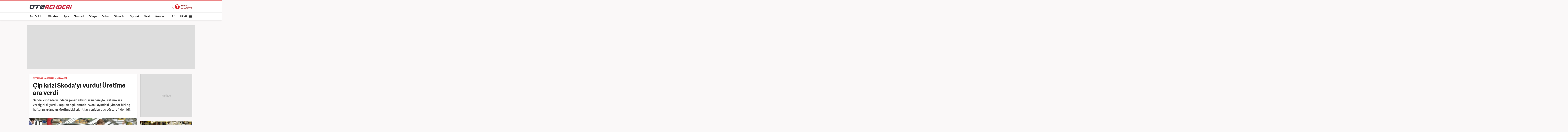

--- FILE ---
content_type: text/html; charset=UTF-8
request_url: https://www.haber7.com/otomobil/haber/3298269-cip-krizi-skodayi-vurdu-uretime-ara-verdi
body_size: 16197
content:
<!-- Additional Ad Inventory for current page -->

<!DOCTYPE html>
<!--[if lte IE 9]><html lang="tr" class="ie9"><![endif]-->
<!--[if !IE]><!--><html lang="tr"><!--<![endif]-->
<head>

	<title>Çip krizi Skoda'yı vurdu! Üretime ara verdi - Otomobil Haberleri OTOMOBİL</title>

	<!-- META TAGS -->
	<meta charset="utf-8">
	<meta name="robots" content="max-image-preview:large">
	<meta name="description" content="Otomobil - Skoda, &ccedil;ip tedarikinde yaşanan sıkıntılar nedeniyle &uuml;retime ara verdiğini duyurdu. Yapılan a&ccedil;ıklamada, &quot;Ocak ayındaki iyimser birka&ccedil; haftanın ardından, &uuml;retimdeki sıkıntılar yeniden baş g&ouml;sterdi&quot; denildi.
">
			<meta name="keywords" content="OTOMOBİL Haberleri, OTOMOBİL">
		<meta http-equiv="X-UA-Compatible" content="IE=edge, chrome=1">
	<meta name="viewport" content="width=device-width">

	<meta http-equiv="Pragma" content="no-cache">
	<meta http-equiv="Cache-Control" content="no-cache">
	<meta name="viewport" content="width=device-width">
	<meta http-equiv="X-UA-Compatible" content="IE=edge,chrome=1">
	<meta name="generator" content="Haber7">
	<meta name='copyright' content='Haber7'>
	<meta http-equiv="Reply-to" content="bilgi@haber7.com">
	<meta name="author" content="Haber7">
		<meta property="fb:app_id" content="121750831288720">
	<meta property="twitter:account_id" content="120840897">

	<link rel="author" href="/humans.txt">

	<meta name="msapplication-config" content="none"/>

	<!-- LINK -->
	<link rel="stylesheet" href="https://static.haber7.net/assets/v3/common/css/main.min.css?v18.8">
			<link rel="canonical" href="https://www.haber7.com/otomobil/haber/3298269-cip-krizi-skodayi-vurdu-uretime-ara-verdi">

<!-- CHROME THEME COLOR -->
	<meta name="theme-color" content="#FF0000">

	<!-- ICONS -->
	<link rel="shortcut icon" href="https://static.haber7.net/assets/v3/common/images/favicons/favicon.png">
	<link rel="apple-touch-icon" href="https://static.haber7.net/assets/v3/common/images/favicons/apple-touch-icon.png">
	<link rel="apple-touch-icon" sizes="72x72" href="https://static.haber7.net/assets/v3/common/images/favicons/apple-touch-icon-72x72.png">
	<link rel="apple-touch-icon" sizes="114x114" href="https://static.haber7.net/assets/v3/common/images/favicons/apple-touch-icon-114x114.png">
	<link rel="bookmark icon" href="https://static.haber7.net/assets/v3/common/images/favicons/favicon.png" type="image/x-icon"/>
	<meta name="msapplication-TileColor" content="#FF0000">

    <link rel="amphtml" href="https://m.haber7.com/amphtml/otomobil/haber/3298269-cip-krizi-skodayi-vurdu-uretime-ara-verdi">
    <link rel="alternate" media="only screen and (max-width: 640px)" href="https://m.haber7.com/otomobil/haber/3298269-cip-krizi-skodayi-vurdu-uretime-ara-verdi">

    <meta name="title" content="Çip krizi Skoda'yı vurdu! Üretime ara verdi">
    <meta name="datePublished" content="2023-02-01T11:00:00+03:00">
    <meta name="dateModified" content="2023-02-01T11:00:00+03:00">
    <meta name="url" content="https://www.haber7.com/otomobil/haber/3298269-cip-krizi-skodayi-vurdu-uretime-ara-verdi">
    <meta name="articleSection" content="news">
    <meta name="articleAuthor" content="Emrullah Koçin">

    <script type="application/ld+json">
        {
            "@context": "https://schema.org",
            "@type": "NewsArticle",
            "inLanguage": "tr-TR",
            "articleSection": "OTOMOBİL",
            "mainEntityOfPage": {
                "@type": "WebPage",
                "@id": "https://www.haber7.com/otomobil/haber/3298269-cip-krizi-skodayi-vurdu-uretime-ara-verdi"
            },
            "headline": "&Ccedil;ip krizi Skoda&#039;yı vurdu! &Uuml;retime ara verdi",
            "alternativeHeadline": "&Ccedil;ip krizi Skoda&#039;yı vurdu! &Uuml;retime ara verdi",
            "keywords": "OTOMOBİL Haberleri, OTOMOBİL",
            "image": {
                "@type": "ImageObject",
                "url": "https://i20.haber7.net/resize/1280x720//haber/haber7/photos/2023/05/cip_krizi_skodayi_vurdu_1675146757_1808.jpg",
                "width": "1280",
                "height": "720"
            },
            "dateCreated": "2023-02-01T11:00:00+03:00",
            "datePublished": "2023-02-01T11:00:00+03:00",
            "dateModified": "2023-02-01T11:00:00+03:00",
            "description": "Skoda, çip tedarikinde yaşanan sıkıntılar nedeniyle üretime ara verdiğini duyurdu. Yapılan açıklamada, &quot;Ocak ayındaki iyimser birkaç haftanın ardından, üretimdeki sıkıntılar yeniden baş gösterdi&quot; denildi.",
            "articleBody": "Çek otomobil üreticisi Skoda, üretime geçici olarak ara verdiğini duyurdu.Volkswagen Grubu markalarından biri olan Skoda cephesinden yapılan açıklamada, üretime ara verme kararının arkasında çip tedarikinde yaşanan sorunların olduğu bildirildi.Açıklamada, Octavia, Enyaq, Fabia, Scala ve Kamiq modellerinin üretimindeki bazı vardiyaların iptal edildiği kaydedildi.Yapılan açıklamada, &quot;Ocak ayındaki iyimser birkaç haftanın ardından, üretimdeki sıkıntılar yeniden baş gösterdi&quot; denildi.Global otomotiv üretiminde 2 yılda 18 milyon adetlik kayıp yaratan çip krizinin sadece Avrupa otomotiv sektörüne maliyetinin 100 milyar euro olduğu tahmin ediliyor.",
            "author": {
                "@type": "Person",
                "name": "Emrullah Koçin",
                "image": {
					"@type": "ImageObject",
					"url": "https://i12.haber7.net/editor/avatars/v2FsI_1727695265_8423.jpg",
					"width": 200,
                    "height": 200
				}
            },
            "publisher": {
                "@type": "Organization",
                "name": "Haber7.com",
                "logo": {
                    "@type": "ImageObject",
                    "url": "https://i.haber7.net/assets/v3/common/images/subsite-logo/haber7-otorehberi-logo.png",
                    "width": 329,
                    "height": 39
                }
            }
        }
    </script>

    
            <link rel="preload" as="image" href="https://i12.haber7.net//haber/haber7/photos/2023/05/cip_krizi_skodayi_vurdu_1675146757_1808.jpg">
        <script type="application/ld+json">
			{
			  "@context": "https://schema.org/",
			  "@type": "VideoObject",
			  "caption": "2021 Skoda Octavia'nın fiyat listesi açıklandı",
			  "transcript": "Skoda Octavia fiyat listesi arayan okuyucularımız için, nisan ayına özel güncel fiyatları sizler için listeledik. İşte 2021 Skoda Octavia&#039;nın güncel fiyatları...asım 2019&#039;da karşımıza çıkan ve tüm dünyaya tanıtılan yeni Skoda Octavia, geçtiğimiz yılın sonunda Türkiye&#039;de satışa sunulmuştu.Yeni Skoda Octavia son güncel fiyatlarını baz alarak yeni bir tablo çıkardık. Peki Skoda Octavia fiyatları ne kadar oldu?Hali hazırda en ucuz Skoda Octavia&#039;nın fiyatı 319.600 TL&#039;den başlıyor. En dolu model için de yaklaşık olarak 366.900 TL&#039;yi gözden çıkarmanız gerekiyor.İşte Skoda Octavia&#039;nın fiyat listesi1,0 TSI e-Tec 110 PS DSG Elite - 319.600 TL1,5 TSI ACT e-Tec 150 PS DSG Elite - 343.500 TL1,0 TSI e-Tec 110 PS DSG Premium - 343.000 TL1,5 TSI ACT e-Tec 150 PS DSG Premium - 366.900 TLSkoda sıfır kilometre araçlara ait nisan ayı tavsiye edilen anahtar teslim fiyat listesi işe şöyle;Skoda Fabia 194.900 TL’den, Skoda Scala 219.600 TL’den, Skoda Octavia 319.600 TL’den, Skoda Superb 344.700 TL’den, Skoda Kamiq 231.200 TL’den, Skoda Karoq 364.800 TL’den ve Skoda Kodiaq 414.600 TL’den başlayan fiyatlarla satışa sunuluyor. ",
			  "description" : "Skoda Octavia fiyat listesi arayan okuyucularımız için, nisan ayına özel güncel fiyatları sizler için listeledik. İşte 2021 Skoda Octavia&#039;nın güncel fiyatları...asım 2019&#039;da karşımıza çıkan ve tüm dünyaya tanıtılan yeni Skoda Octavia, geçtiğimiz yılın sonunda Türkiye&#039;de satışa sunulmuştu.Yeni Skoda Octavia son güncel fiyatlarını baz alarak yeni bir tablo çıkardık. Peki Skoda Octavia fiyatları ne kadar oldu?Hali hazırda en ucuz Skoda Octavia&#039;nın fiyatı 319.600 TL&#039;den başlıyor. En dolu model için de yaklaşık olarak 366.900 TL&#039;yi gözden çıkarmanız gerekiyor.İşte Skoda Octavia&#039;nın fiyat listesi1,0 TSI e-Tec 110 PS DSG Elite - 319.600 TL1,5 TSI ACT e-Tec 150 PS DSG Elite - 343.500 TL1,0 TSI e-Tec 110 PS DSG Premium - 343.000 TL1,5 TSI ACT e-Tec 150 PS DSG Premium - 366.900 TLSkoda sıfır kilometre araçlara ait nisan ayı tavsiye edilen anahtar teslim fiyat listesi işe şöyle;Skoda Fabia 194.900 TL’den, Skoda Scala 219.600 TL’den, Skoda Octavia 319.600 TL’den, Skoda Superb 344.700 TL’den, Skoda Kamiq 231.200 TL’den, Skoda Karoq 364.800 TL’den ve Skoda Kodiaq 414.600 TL’den başlayan fiyatlarla satışa sunuluyor. ",
			  "name": "2021 Skoda Octavia'nın fiyat listesi açıklandı",
			  "thumbnailURL" : "https://i12.haber7.net//fotogaleri/haber7/video/player/2021_skoda_octavianin_fiyat_listesi_aciklandi_1617719318_0553.jpg",
			  "uploadDate" : "2021-04-06T17:28:00+03:00",
			  "dateCreated": "2021-04-06T17:28:00+03:00",
			  "datePublished": "2021-04-06T17:28:00+03:00",
			  "contentUrl":"https://v.haber7.net/videos/mp4/2021/14/1617719183819_1617719183819shlc5uexurhwfly623cgc.mp4",
			  "url": "https://video.haber7.com/video-galeri/184059-2021-skoda-octavianin-fiyat-listesi-aciklandi",
   			  "embedUrl":"https://video.haber7.com/embed/184059",
			  "author": {
				 "@type": "Person",
                "name": "Haber7.com"
			  },
			   "publisher": {
                "@type": "Organization",
                "name": "Haber7.com",
                "logo": {
                    "@type": "ImageObject",
                    "url": "https://i2.haber7.net/assets/v2/mobil//images/logos/haber7-mobil-logo.png",
                    "width": 268,
                    "height": 58
                	}
            	}
			}
		</script>
    
    <script type="application/ld+json">
    {
     "@context": "https://schema.org",
     "@type": "BreadcrumbList",
     "itemListElement":
     [
     {
       "@type": "ListItem",
       "position": 1,
       "item":
       {
        "@id": "https://www.haber7.com/otomobil-haberleri",
        "name": "OTOMOBİL"
        }
      },
      {
       "@type": "ListItem",
       "position": 2,
       "item":
       {
        "@id": "https://www.haber7.com/otomobil",
        "name": "OTOMOBİL"
        }
      },
       {
       "@type": "ListItem",
       "position": 3,
       "item":
       {
        "@id": "https://www.haber7.com/otomobil/haber/3298269-cip-krizi-skodayi-vurdu-uretime-ara-verdi",
        "name": "&Ccedil;ip krizi Skoda&#039;yı vurdu! &Uuml;retime ara verdi"
        }
      }
     ]
    }
    </script>

    <!-- Varioqub experiments -->
    <script type="text/javascript">
        (function(e, x, pe, r, i, me, nt){
            e[i]=e[i]||function(){(e[i].a=e[i].a||[]).push(arguments)},
                me=x.createElement(pe),me.async=1,me.src=r,nt=x.getElementsByTagName(pe)[0],me.addEventListener('error',function(){function cb(t){t=t[t.length-1],'function'==typeof t&&t({flags:{}})};Array.isArray(e[i].a)&&e[i].a.forEach(cb);e[i]=function(){cb(arguments)}}),nt.parentNode.insertBefore(me,nt)})
        (window, document, 'script', 'https://abt.s3.yandex.net/expjs/latest/exp.js', 'ymab');
        ymab('metrika.14645857', 'init'/*, {clientFeatures}, {callback}*/);
    </script>


    <!-- Open Graph -->
    <meta property="og:title" content="&Ccedil;ip krizi Skoda&#039;yı vurdu! &Uuml;retime ara verdi">
    <meta property="og:description" content="Otomobil - Skoda, &ccedil;ip tedarikinde yaşanan sıkıntılar nedeniyle &uuml;retime ara verdiğini duyurdu. Yapılan a&ccedil;ıklamada, &quot;Ocak ayındaki iyimser birka&ccedil; haftanın ardından, &uuml;retimdeki sıkıntılar yeniden baş g&ouml;sterdi&quot; denildi.
">
    <meta property="og:site_name" content="Haber7">
    <meta property="og:url" content="https://www.haber7.com/otomobil/haber/3298269-cip-krizi-skodayi-vurdu-uretime-ara-verdi">
    <meta property="og:type" content="website">
    <meta property="og:image" content="https://i20.haber7.net/resize/1280x720//haber/haber7/photos/2023/05/cip_krizi_skodayi_vurdu_1675146757_1808.jpg">
    <meta property="og:image:width" content="1280" />
    <meta property="og:image:height" content="720" />
    <!-- /Open Graph End -->

    <!-- Twitter Card -->
    <meta name="twitter:card" content="summary">
    <meta name="twitter:url" content="https://www.haber7.com/otomobil/haber/3298269-cip-krizi-skodayi-vurdu-uretime-ara-verdi">
    <meta name="twitter:title" content="&Ccedil;ip krizi Skoda&#039;yı vurdu! &Uuml;retime ara verdi">
    <meta name="twitter:description" content="Otomobil - Skoda, &ccedil;ip tedarikinde yaşanan sıkıntılar nedeniyle &uuml;retime ara verdiğini duyurdu. Yapılan a&ccedil;ıklamada, &quot;Ocak ayındaki iyimser birka&ccedil; haftanın ardından, &uuml;retimdeki sıkıntılar yeniden baş g&ouml;sterdi&quot; denildi.
">
    <meta name="twitter:image" content="https://i20.haber7.net/resize/1280x720//haber/haber7/photos/2023/05/cip_krizi_skodayi_vurdu_1675146757_1808.jpg">
    <meta name="twitter:creator" content="@haber7">
    <meta name="twitter:site" content="@haber7">
    <!-- /Twitter Card End -->


	<!-- PRECONNECT -->
	<link rel="preconnect" href="//s.haber7.net">
	<link rel="preconnect" href="//i.haber7.net">
	<link rel="preconnect" href="//i2.haber7.net">
	<link rel="preconnect" href="//i11.haber7.net">
	<link rel="preconnect" href="//i12.haber7.net">
	<link rel="preconnect" href="//i13.haber7.net">
	<link rel="preconnect" href="//i20.haber7.net">
	<link rel="preconnect" href="//fonts.gstatic.com">
	<link rel="preconnect" href="//fonts.googleapis.com">
	<link rel="preconnect" href="//cm.g.doubleclick.net" />
	<link rel="preconnect" href="//securepubads.g.doubleclick.net"/>
	<link rel="preconnect" href="//pubads.g.doubleclick.net"/>
	<link rel="preconnect" href="//www.googletagservices.com" />

	<!-- Mobile Control -->
	<script src="https://static.haber7.net/assets/v3/common/js/mobile-control.min.js"></script>

	
		<script src='https://www.googletagservices.com/tag/js/gpt.js' async='async'></script>
		<script>
			var googletag = googletag || {};
			googletag.cmd = googletag.cmd || [];
		</script>

		<script type="text/javascript">
            <!--
            var pageSkinLeft, pageSkinRight;
            var stickyPosition = '-485px';

            googletag.cmd.push(function() {

                var leftPageSkinMapping = googletag.sizeMapping().addSize([1560, 250], [[300, 600], [160, 600], [120, 600]]).addSize([1340, 250], [[160, 600], [120, 600]]).addSize([1260, 250], [120, 600]).addSize([0, 0], []).build();

                    googletag.defineSlot('/324749355,86335799/Haber7_Desktop/Otomobil_Masthead_1', [970, 250], 'dfp-masthead').addService(googletag.pubads());
    pageSkinLeft = googletag.defineSlot('/324749355,86335799/Haber7_Desktop/Otomobil_160x600_Sol', [[300, 600], [160, 600], [120, 600]], 'dfp-pageskin-sol').defineSizeMapping(leftPageSkinMapping).addService(googletag.pubads());
    pageSkinRight = googletag.defineSlot('/324749355,86335799/Haber7_Desktop/Otomobil_160x600_Sag', [[300, 600], [160, 600], [120, 600]], 'dfp-pageskin-sag').defineSizeMapping(leftPageSkinMapping).addService(googletag.pubads());
    googletag.defineSlot('/324749355,86335799/Haber7_Desktop/Otomobil_300x250_1', [300, 250], 'dfp-sidebar-kare').addService(googletag.pubads());
    googletag.defineSlot('/324749355,86335799/Haber7_Desktop/Otomobil_300x250_2', [[300, 600], [300, 250]], 'dfp-sidebar-kare-alt').addService(googletag.pubads());
    googletag.defineSlot('/324749355,86335799/Haber7_Desktop/Otomobil_Masthead_2', [[970, 250], [970, 90]], 'dfp-bottom-masthead').addService(googletag.pubads());

    var refreshTime = setInterval(function(){
        if(document.visibilityState == "visible"){
            makroopbjs.que.push(function() {
                makroopbjs.requestBids({
                    timeout: PREBID_TIMEOUT,
                    adUnitCodes: [pageSkinLeft.getAdUnitPath(), pageSkinRight.getAdUnitPath()],
                    bidsBackHandler: function() {
                        makroopbjs.setTargetingForGPTAsync([pageSkinLeft.getAdUnitPath(), pageSkinRight.getAdUnitPath()]);
                        googletag.pubads().refresh([pageSkinLeft, pageSkinRight]);
                    }
                });
            });
        }
    },60e3);

    googletag.pubads().enableLazyLoad({
        fetchMarginPercent: 5,
        renderMarginPercent: 5,
        mobileScaling: 1.0
    });

								googletag.pubads().setTargeting('Haber7_Kategori_ID', ['otomobil']).setTargeting('contentid', ['3298269']);
				
								                googletag.pubads().setTargeting('Sayfa', 'Detay');
								                googletag.pubads().collapseEmptyDivs(true);

                try {
                    if (getCookie("bk_r")) {
                        var values = getCookie("bk_r");
                        googletag.pubads().setTargeting("bluekai", [values]);
                    }
                } catch(e) {}

				googletag.pubads().disableInitialLoad();

				googletag.enableServices();
            });
            // -->
		</script>

	
	<script async="async" src="https://makroo.haber7.net/creative/makroo-hb.js"></script>

	<!-- Google Analytics -->
	<script async src="https://www.googletagmanager.com/gtag/js?id=UA-186571064-1"></script>
	<script>
        window.dataLayer = window.dataLayer || [];
        function gtag(){dataLayer.push(arguments);}
        gtag('js', new Date());

        var mainAnalyticsUA = 'UA-186571064-1';

        gtag('config', mainAnalyticsUA);

        gtag('event', 'page_view', { 'send_to': 'UA-46117935-7' }); // Otomobil

        
	</script>
	<!-- Google Analytics -->

	<script type="text/javascript">
        var apiUrl = "https://api.haber7.com/",masthead_slot;
        var siteUrl = "https://www.haber7.com";
        window.suggestmeyes_loaded = true;
	</script>

	
		
			<script type="text/javascript">
                window.bk_async = function() {
                    bk_addPageCtx('page_category', "Haber7/Otomobil/OTOMOBİL");
                    bk_addPageCtx('page_cat_1', "Haber7");
                    bk_addPageCtx('page_cat_2', "Otomobil");
                    bk_addPageCtx('page_cat_3', "OTOMOBİL");

                    var days = ['Pazar', 'Pazartesi', 'Salı', 'Çarşamba', 'Perşembe', 'Cuma', 'Cumartesi'];
                    var monthNames = ["Ocak", "Şubat", "Mart", "Nisan", "Mayıs", "Haziran", "Temmuz", "Ağustos", "Eylül", "Ekim", "Kasım", "Aralık"];

                    var bluekaiNewsTags = [];
					                    bluekaiNewsTags.push('skoda');
					                    bluekaiNewsTags.push('otomobil haberleri');
					
                    bk_addPageCtx('saat', new Date().getHours());
                    bk_addPageCtx('gun', days[new Date().getDay()]);
                    bk_addPageCtx('ay', monthNames[new Date().getMonth()]);
                    bk_addPageCtx('keyword', bluekaiNewsTags);

                    BKTAG.doTag(64465, 4); };
                (function() {
                    var scripts = document.getElementsByTagName('script')[0];
                    var s = document.createElement('script');
                    s.async = true;
                    s.src = "//tags.bkrtx.com/js/bk-coretag.js";
                    scripts.parentNode.insertBefore(s, scripts);
                }());
			</script>
			<!-- End BlueKai Tag -->


		
	
	
<!-- Facebook Pixel Code -->
	<script>
        !function(f,b,e,v,n,t,s)
        {if(f.fbq)return;n=f.fbq=function(){n.callMethod?
            n.callMethod.apply(n,arguments):n.queue.push(arguments)};
            if(!f._fbq)f._fbq=n;n.push=n;n.loaded=!0;n.version='2.0';
            n.queue=[];t=b.createElement(e);t.async=!0;
            t.src=v;s=b.getElementsByTagName(e)[0];
            s.parentNode.insertBefore(t,s)}(window,document,'script',
            'https://connect.facebook.net/en_US/fbevents.js');
        fbq('init', '785434278510362');
        fbq('track', 'PageView');
	</script>
	<noscript>
		<img height="1" width="1"
			 src="https://www.facebook.com/tr?id=785434278510362&ev=PageView&noscript=1"/>
	</noscript>
	<!-- End Facebook Pixel Code -->

</head>
<body class="otorehberi">

<!-- Header -->
<header class="site-header">

	<!-- Header - Top -->
	<div class="site-header-top">
		<div class="container">

			<!-- Logo -->
							<div class="site-logo">
					<a href="https://www.haber7.com/otomobil-haberleri" title="Otomobil Haberleri">
						<img src="https://static.haber7.net/assets/v3/common/images/subsite-logo/haber7-otorehberi-logo.svg" data-svg-fallback="https://static.haber7.net/assets/v3/common//assets/home/images/subsite-logo/haber7-otorehberi-logo.png" alt="Otomobil Haberleri">
					</a>
				</div>
			
			<!-- Header Widgets -->
			<div class="header-widgets">

				<!-- Haber7 Back Button -->
				<a href="https://www.haber7.com" title="Haber7" class="haber7-back-button">
					Haber7 Ana Sayfa
				</a>
			</div>

		</div>
	</div>

	<!-- Header - Bottom -->
	<div class="site-header-bottom">
		<div class="container">

			<!-- Main Menu -->
			<ul class="main-menu">
				<li class="main-menu-item">
					<a href="https://www.haber7.com/sondakika" title="Son Dakika Haberleri" target="_blank">Son Dakika</a>
				</li>
				<li class="main-menu-item">
					<a href="https://www.haber7.com/guncel" title="Gündem Haberleri" target="_blank">Gündem</a>
				</li>
				<li class="main-menu-item">
					<a href="https://spor.haber7.com/" title="Spor Haberleri" target="_blank">Spor</a>
				</li>
				<li class="main-menu-item">
					<a href="https://ekonomi.haber7.com/" title="Ekonomi Haberleri" target="_blank">Ekonomi</a>
				</li>
				<li class="main-menu-item">
					<a href="https://www.haber7.com/dunya" title="Dünya Haberleri" target="_blank">Dünya</a>
				</li>
				<li class="main-menu-item">
					<a href="https://www.haber7.com/emlak-haberleri" title="Emlak Haberleri" target="_blank">Emlak</a>
				</li>
				<li class="main-menu-item">
					<a href="https://www.haber7.com/otomobil-haberleri" title="Otomobil Haberleri" target="_blank">Otomobil</a>
				</li>
				<li class="main-menu-item">
					<a href="https://www.haber7.com/siyaset" title="Siyaset Haberleri" target="_blank">Siyaset</a>
				</li>
				<li class="main-menu-item">
					<a href="https://www.haber7.com/yerel" title="Yerel Haberler" target="_blank">Yerel</a>
				</li>
				<li class="main-menu-item">
					<a href="https://www.haber7.com/yazarlar" title="Yazarlar" target="_blank">Yazarlar</a>
				</li>
			</ul>

			<!-- Search / Menu -->
			<div class="right-widgets">
				<!-- Search Button -->
				<button class="site-search-button">
					<i class="zmdi zmdi-search"></i>
				</button>

				<!-- Search Form -->
				<form class="site-search" action="/arama" method="get">

					<!-- Search -->
					<div class="search">
						<!-- Input -->
						<input type="text" id="q" name="q" placeholder="Site İçinde Ara..." autofocus="off">

						<!-- Submit -->
						<button type="submit">
							<i class="zmdi zmdi-search"></i>
						</button>
					</div>

					<!-- Tags -->
					<div class="tags">
						<!-- Icon -->
						<i class="icon zmdi zmdi-tag-more"></i>

						<!-- Tags -->
						<span class="tags-item">#<span>İkinci El Otomobil</span></span>
						<span class="tags-item">#<span>Yerli Otomobil</span></span>
						<span class="tags-item">#<span>Yeni Modeller</span></span>
						<span class="tags-item">#<span>Otomobil Kampanyaları</span></span>
					</div>
				</form>

				<!-- Menu - Button -->
				<button class="site-menu-button">
					<span>MENÜ</span>
					<i class="menu-icon"></i>
				</button>

				<!-- Site Menu -->
				<div class="site-menu">

					<!-- Menu - List -->
					<nav class="site-menu-list">
						<div class="items">
							<a href="https://www.haber7.com/emlak-haberleri" title="Emlak Haberleri" class="site-category" target="_blank">Emlak</a>
							<a href="https://www.haber7.com/yasam" title="Yaşam Haberleri" class="site-category" target="_blank">Yaşam</a>
							<a href="https://www.haber7.com/teknoloji" title="Teknoloji Haberleri" class="site-category" target="_blank">Teknoloji</a>
							<a href="https://www.haber7.com/egitim" title="Eğitim Haberleri" class="site-category" target="_blank">Eğitim</a>
							<a href="https://www.haber7.com/medya" title="Medya Haberleri" class="site-category" target="_blank">Medya</a>
							<a href="https://www.haber7.com/saglik" title="Sağlık Haberleri" class="site-category" target="_blank">Sağlık</a>
							<a href="https://www.haber7.com/3sayfa" title="3.Sayfa Haberleri" class="site-category" target="_blank">3.Sayfa</a>
							<a href="https://www.haber7.com/kadin" title="Kadın Haberleri" class="site-category" target="_blank">Kadın</a>
							<a href="https://www.haber7.com/kitap" title="Kitap Haberleri" class="site-category" target="_blank">Kitap</a>
							<a href="https://www.haber7.com/kultur" title="Kültür Haberleri" class="site-category" target="_blank">Kültür</a>
						</div>
					</nav>

					<!-- Menu - Sites -->
					<nav class="site-menu-sites">

						<!-- Spor -->
						<div class="items spor">
							<!-- Site Name -->
							<a title="SPOR" class="site-name">SPOR</a>

							<!-- Site Menu List -->
							<a href="https://spor.haber7.com/canli-mac" title="Maç Merkezi" class="site-category" target="_blank">Maç Merkezi</a>
							<a href="https://spor.haber7.com/futbol" title="Futbol Haberleri" class="site-category" target="_blank">Futbol</a>
							<a href="https://spor.haber7.com/basketbol" title="Gündem" class="site-category" target="_blank">Basketbol</a>

							<!-- Site Link -->
							<a class="site-link" href="https://spor.haber7.com/" title="Spor Haberleri" target="_blank">Spor Haberleri</a>
						</div>

						<!-- Ekonomi -->
						<div class="items ekonomi">
							<!-- Site Name -->
							<a title="EKONOMİ" class="site-name">EKOTRENT</a>

							<!-- Site Menu List -->
							<a href="https://ekonomi.haber7.com/kobi" title="Kobi" class="site-category" target="_blank">Kobi</a>

							<!-- Site Link -->
							<a class="site-link" href="https://ekonomi.haber7.com/" title="Ekonomi Haberleri" target="_blank">Ekonomi Haberleri</a>
						</div>

						<!-- Gezelim -->
						<div class="items gezelim">
							<!-- Site Name -->
							<a title="GEZELİM" class="site-name">GEZELİM</a>

							<!-- Site Menu List -->
							<a href="https://www.haber7.com/rotalar" title="Rotalar" class="site-category" target="_blank" rel="noopener">Rotalar</a>
							<a href="https://www.haber7.com/dunyayi-geziyorum" title="Dünyayı Geziyorum " class="site-category" target="_blank" rel="noopener">Dünyayı Geziyorum </a>
							<a href="https://www.haber7.com/gezi-rehberi" title="Gezi Rehberi" class="site-category" target="_blank" rel="noopener">Gezi Rehberi</a>

							<!-- Site Link -->
							<a class="site-link" href="https://www.haber7.com/seyahat" title="Gezelim" target="_blank" rel="noopener">Seyahat Haberleri</a>
						</div>

						<!-- Yasemin -->
						<div class="items yasemin">
							<!-- Site Name -->
							<a title="YASEMİN" class="site-name">YASEMİN</a>

							<!-- Site Menu List -->
							<a href="https://www.yasemin.com/annecocuk" title="Anne-Çocuk" class="site-category" target="_blank" rel="noopener">Anne-Çocuk</a>
							<a href="https://www.yasemin.com/masiva" title="Masiva" class="site-category" target="_blank" rel="noopener">Masiva</a>
							<a href="https://www.yasemin.com/saglik" title="Sağlık" class="site-category" target="_blank" rel="noopener">Sağlık</a>
							<a href="https://www.yasemin.com/guzellik" title="Güzellik" class="site-category" target="_blank" rel="noopener">Güzellik</a>

							<!-- Site Link -->
							<a class="site-link" href="https://www.yasemin.com/" title="Yasemin" target="_blank" rel="noopener">Yasemin.com</a>
						</div>

					</nav>

				</div>
			</div>

		</div>
	</div>

</header>


<main class="main-content">
    <div class="container">

        <!-- Masthead - Top -->
        <div class="masthead detail reklam" style="background: #ddd;">
            <!-- Masthead - Content -->
            <div class="content">
                <div id='dfp-masthead'>
                    <script type="text/javascript">googletag.cmd.push(function() { googletag.display('dfp-masthead'); });</script>
                </div>
            </div>
        </div>

        <!-- PageSkin -->
        <div class="pageskin detail" data-sticky="detail">
            <!-- PageSkin - Left -->
            <div class="pageskin-item left">

                <div id="dfp-pageskin-sol" class="ads-left">
                    <script type="text/javascript">googletag.cmd.push(function() { googletag.display('dfp-pageskin-sol'); });</script>
                </div>

            </div>
            <!-- PageSkin - Right -->
            <div class="pageskin-item right">

                <div id="dfp-pageskin-sag" class="ads-right">
                    <script type="text/javascript">googletag.cmd.push(function() { googletag.display('dfp-pageskin-sag'); });</script>
                </div>

            </div>
        </div>

        <!-- News Detail -->
        <article class="news-detail">
            <div class="row">

                <!-- Left Block -->
                <div class="col-md-8">
                    <!-- News - Header -->
                    <header class="news-header">
                        <!-- Category -->
                        <div class="category">
							<span>
								<a class="category" href="https://www.haber7.com/otomobil-haberleri" title="Otomobil Haberleri">OTOMOBİL HABERLERİ</a>
							</span>

                            <span>
								<a class="category" href="https://www.haber7.com/otomobil" title="OTOMOBİL">OTOMOBİL</a>
							</span>
                        </div>
                        <!-- Title -->
                        <h1 class="title">Çip krizi Skoda'yı vurdu! Üretime ara verdi</h1>
                        <!-- Spot -->
                        <h2 class="spot">Skoda, çip tedarikinde yaşanan sıkıntılar nedeniyle üretime ara verdiğini duyurdu. Yapılan açıklamada, "Ocak ayındaki iyimser birkaç haftanın ardından, üretimdeki sıkıntılar yeniden baş gösterdi" denildi.
</h2>
                    </header>

                    <!-- News - Image -->
                    <figure class="news-image">
                                                    <div id="player">
                                <style>
    #vidyome-container,.vme_container { overflow: hidden; min-height: 360px !important; }
    .vme_time-current{ background: #e24547 !important; }
</style>

<div id="vidyome-container"></div>
<script>
    var autoPlay = true,
        paused = false,
        playerState = false;

    var script=document.createElement('script');
    script.type='text/javascript';
    script.src='https://static.haber7.net/vidyome/player.js?s=0.0.1';
    script.id='vidyome-player';
    script.setAttribute('cdn-path', "https://static.haber7.net/vidyome/");
    script.setAttribute('video-source', "https://v.haber7.net/videos/mp4/2021/14/1617719183819_1617719183819shlc5uexurhwfly623cgc.mp4");
    script.setAttribute('video-poster', "https://i12.haber7.net//haber/haber7/photos/2023/05/cip_krizi_skodayi_vurdu_1675146757_1808.jpg");
    script.setAttribute('video-play', false);
    script.setAttribute('video-volume', "false");
    script.setAttribute('video-ads', "true");
    script.setAttribute('video-url', "https://www.haber7.com/otomobil/haber/3298269-cip-krizi-skodayi-vurdu-uretime-ara-verdi");
    script.setAttribute('ads-midroll-start', "20");
    script.setAttribute('ads-key-value', "Haber7_Kategori_ID=Haber7_Otomobil");
    script.setAttribute('video-segment', "OTOMOBİL");

    try {
        if (getCookie("bk_r")) {
            var values = getCookie("bk_r");
            var oldKeyValueParam = script.getAttribute('ads-key-value');
            //console.log("oldKeyValueParam : " + oldKeyValueParam);
            oldKeyValueParam += "&bluekai=" + [values];
            script.setAttribute('ads-key-value', oldKeyValueParam);
            //console.log("bluekai values passed! : " + [values]);
        }
    } catch(e) {}

    //console.log(script.getAttribute('ads-key-value'));

    script.setAttribute('video-analytical', "UA-186571064-1");
    script.setAttribute('site-id', "OTY4");

    var referenceNode = document.querySelector('#vidyome-container');
    referenceNode.after(script);

    if(autoPlay==true) {
        setTimeout(function(){

            var videoPlayer = document.querySelector(".vme_mediaelement");
            var playerEvent = document.getElementById(videoPlayer.childNodes[0]['id']);

            if (paused==false && playerState==false) {
                playerEvent.play();
                createHitCounter();
                playerState=true;
                //paused=true;
            }

        }, 3000);
    }

    myAnchor = document.getElementById("vidyome-container");
    myAnchor.onclick = function() {

        var vidyome = document.getElementById("vidyome-container");
        var vidyoTag = vidyome.querySelectorAll("video");
        vidyoTag[0].addEventListener('play', function(){
            if (!paused) {
                createHitCounter();
                playerState=true;
            }
        });

        vidyoTag[0].addEventListener('pause', function(){
            paused = true;
        });

        /*vidyoTag[0].addEventListener('seeking', function(){
            paused = true;
        });*/
    }


    function createHitCounter()
    {
        var script = document.createElement('script');
        script.src = "//api.haber7.com/content/hit/video/184059";
        document.head.appendChild(script);
    }

    function getCookie(name) {
        var nameEQ = name + "=";
        var ca = document.cookie.split(';');
        for(var i=0;i < ca.length;i++) {
            var c = ca[i];
            while (c.charAt(0)==' ') c = c.substring(1,c.length);
            if (c.indexOf(nameEQ) == 0) return c.substring(nameEQ.length,c.length);
        }
        return null;
    }

</script>                            </div>
                                            </figure>

                    <!-- News - Info -->
                    <div class="news-info">
                        <!-- Date -->
                        <div class="date">
                            <span class="date-item added">
                                <span>GİRİŞ</span> 01.02.2023 11:00
                            </span>
                            <span class="date-item updated">
                                <span>GÜNCELLEME</span> 01.02.2023 11:00
                            </span>
                        </div>
                        <!-- News Share -->
                        <div class="news-share-secondary">
                            <div class="news-share-secondary_item comment">
                                <i class="zmdi zmdi-comment-text-alt"></i>
                                <span>
                                                                            Bu Habere 5 Yorum Yapılmış
                                                                    </span>
                            </div>
                            <a data-popup-width="550" data-popup-height="300" data-popup-url="https://www.facebook.com/sharer.php?u=https://www.haber7.com/otomobil/haber/3298269-cip-krizi-skodayi-vurdu-uretime-ara-verdi" data-popup-url-extra="#" class="js-share-button news-share-secondary_item facebook">
                                <i class="zmdi zmdi-facebook"></i>
                                <span>Facebook'ta Paylaş</span>
                            </a>
                            <a data-popup-width="550" data-popup-height="300" data-popup-url="https://twitter.com/share?text=" data-popup-url-extra="&Ccedil;ip krizi Skoda&#039;yı vurdu! &Uuml;retime ara verdi&amp;url=https://www.haber7.com/otomobil/haber/3298269-cip-krizi-skodayi-vurdu-uretime-ara-verdi" class="js-share-button news-share-secondary_item twitter">
                                <i class="zmdi zmdi-twitter"></i>
                                <span>X'te Paylaş</span>
                            </a>
                        </div>
                        <!-- Text Size Settings -->
                        <div class="text-size" title="Metin Boyutu"></div>
                    </div>

                    <!-- AI News Frame -->
                    
                    <!-- News Content -->
                    <div class="news-content" style="min-height: 980px;" property="articleBody">
                        <p>Çek <a href="https://www.haber7.com/otomobil-haberleri" title="Otomobil Haberleri" target="_blank" class="link_keywords">otomobil</a> üreticisi Skoda, üretime geçici olarak ara verdiğini duyurdu.</p>

<p>Volkswagen Grubu markalarından biri olan Skoda cephesinden yapılan açıklamada, üretime ara verme kararının arkasında çip tedarikinde yaşanan sorunların olduğu bildirildi.</p>

<p><iframe frameborder="0" height="349" scrolling="no" src="https://video.haber7.com/embed/184059" width="750"></iframe></p>

<p>Açıklamada, Octavia, Enyaq, Fabia, Scala ve Kamiq modellerinin üretimindeki bazı vardiyaların iptal edildiği kaydedildi.</p>

<p>Yapılan açıklamada,<strong> "Ocak ayındaki iyimser birkaç haftanın ardından, üretimdeki sıkıntılar yeniden baş gösterdi"</strong> denildi.</p>

<p>Global otomotiv üretiminde 2 yılda 18 milyon adetlik kayıp yaratan çip krizinin sadece Avrupa otomotiv sektörüne maliyetinin 100 milyar euro olduğu tahmin ediliyor.</p>


                        
                        
                        
                        <!-- Single Headline - Frame -->
                        <iframe src="https://i11.haber7.net/sondakika/desktopHeadlineFirst.html?date=20-04-3" width="100%" height="128px" class="mb20" frameborder="0"></iframe>

                                            </div>

                    <!-- News Content - Bottom -->
                    <div class="news-content-bottom">
                        
                                                    <!-- Author -->
                            <div class="news-author">
                                <div class="news-author-title">
                                    <span class="name">Emrullah Koçin</span>
                                    <span class="name category">Haber7.com - Editör</span>
                                </div>
                                <div class="news-author-image">
                                    <img src="https://i12.haber7.net/editor/avatars/v2FsI_1727695265_8423.jpg" alt="Haber 7 - Emrullah Koçin">
                                </div>
                            </div>

                            <!-- Author Bio -->
                                                            <div class="news-author-bio isPassive">
                                    <h3>Editör Hakkında</h3>
                                    <span>
                                        2017'de İstanbul Üniversitesi Gazetecilik bölümünden mezun oldu. Meslek hayatına ilk olarak Genç Dergi'de başladı. Daha sonra Sadece haber.com'da internet haberciliğine başladı.
2019 yılında Haber7.com ailesine dahil olan Koçin, ''Ekonomi ve Otomobil Editörü'' olarak meslek hayatına devam etmektedir.

                                    </span>
                                </div>
                                <style>
                                    .news-author-bio{display: flex; clear: both; border-top: 4px dotted #a6a6a6; padding-top: 15px; margin-top: 66px; color: #444; flex-direction: column; text-align: right; position: relative; background: #f1f1f1; padding: 15px 15px;}.news-author-bio.isPassive{cursor: pointer;height:110px;overflow:hidden}.news-author-bio h3{color: #444; font-family: "Gilroy Bold",sans-serif;}.news-author-bio span{font-family: "PT Serif",serif;}.news-author-bio.isPassive:after{top:0;left:0;width:100%;height:100%;content:'';position:absolute;background:linear-gradient(to top,#faf8f8,transparent)}.news-author-bio.isPassive:before{transition:.16s;bottom:-13px;left:0;width:100%;text-align:center;content:'\f2f9';font-size:28px;position:absolute;color:#605f5f;font-family:Material-Design-Iconic-Font;z-index:2}.news-author-bio.isPassive:hover:before{bottom:-17px;}
                                </style>
                                                    
                    </div>

                </div>

                <!-- Right Block -->
                <aside class="col-md-4">

                   <span class="readInfo hide"></span>

                    <!-- Detail First - 300x250 -->
                    <div class="detail-first-ad">
                        <div class="content">
                            <div id='dfp-sidebar-kare'>
                                <script type="text/javascript">googletag.cmd.push(function() { googletag.display('dfp-sidebar-kare'); });</script>
                            </div>
                        </div>
                    </div>

                                                            <!-- Other News -->
                            <div class="news-other-frame">
                                <a href="https://ekonomi.haber7.com/ekonomi/haber/3597164-avrupa-turkiyesiz-ayakta-zor-kalir-made-in-eu-tartismasi-buyuyor" title="Avrupa, T&uuml;rkiye&#039;siz ayakta zor kalır! &#039;Made in EU&#039; tartışması b&uuml;y&uuml;yor" class="news-other" target="_blank">
                                    <div class="image">
                                        <img src="https://i12.haber7.net//haber/haber7/thumbs_big/2026/04/avrupa_turkiyesiz_ayakta_zor_kalir_made_in_eu_tartismasi_buyuyor_1768807350_5277.jpg" alt="Avrupa, T&uuml;rkiye&#039;siz ayakta zor kalır! &#039;Made in EU&#039; tartışması b&uuml;y&uuml;yor" class="js-detail-image">
                                    </div>
                                    <div class="title">
                                        Avrupa, T&uuml;rkiye&#039;siz ayakta zor kalır! &#039;Made in EU&#039; tartışması b&uuml;y&uuml;yor
                                    </div>
                                </a>
                            </div>
                                            <!-- Other News -->
                            <div class="news-other-frame">
                                <a href="https://www.haber7.com/otomobil/haber/3597242-egea-ve-sanderodan-daha-ucuz-piyasayi-sallayacak-otomobil-1500-km-menzil-sunuyor" title="Egea ve Sandero&#039;dan daha ucuz! Piyasayı sallayacak otomobil: 1500 km menzil sunuyor..." class="news-other" target="_blank">
                                    <div class="image">
                                        <img src="https://i12.haber7.net//haber/haber7/thumbs_big/2026/04/egea_ve_sanderodan_daha_ucuz_piyasayi_sallayacak_otomobil_1500_km_menzil_sunuyor_1768821311_4269.jpg" alt="Egea ve Sandero&#039;dan daha ucuz! Piyasayı sallayacak otomobil: 1500 km menzil sunuyor..." class="js-detail-image">
                                    </div>
                                    <div class="title">
                                        Egea ve Sandero&#039;dan daha ucuz! Piyasayı sallayacak otomobil: 1500 km menzil sunuyor...
                                    </div>
                                </a>
                            </div>
                                    
                                    <!-- Related Gallery/Video Buttons -->
                        <a href="https://video.haber7.com/video-galeri/184059-2021-skoda-octavianin-fiyat-listesi-aciklandi" title="2021 Skoda Octavia&#039;nın fiyat listesi a&ccedil;ıklandı" class="news-related-button video" target="_blank">
                            Haberin Videosu
                        </a>
                    
                    
                <!-- News Widget -->
                    <div class="sidebar-news-widget otomobil mb20">

                        <!-- News Widget - Title -->
                        <div class="sidebar-news-widget_title">
                            <i class="zmdi zmdi-edit"></i> GÜNÜN GELİŞMELERİ
                        </div>

                        <!-- News Widget - List -->
                        <div class="sidebar-news-widget_list">

                                                            <a href="https://www.haber7.com/ekonomi/haber/3597315-mtvde-ilk-taksit-icin-son-15-gun" title="MTV&rsquo;de ilk taksit i&ccedil;in son 15 g&uuml;n" target="_blank" data-number="1" class="js-sport-widget-item isActive" data-image="https://i20.haber7.net/resize/105x90//haber/haber7/thumbs/2026/04/mtvde_ilk_taksit_icin_son_15_gun_1768833036_317.jpg">
                                    <!-- Title -->
                                    <span class="title">MTV’de ilk taksit için son 15 gün</span>
                                    <!-- Image-->
                                    <span class="image">
                                        <img src="https://i20.haber7.net/resize/105x90//haber/haber7/thumbs/2026/04/mtvde_ilk_taksit_icin_son_15_gun_1768833036_317.jpg" alt="MTV&rsquo;de ilk taksit i&ccedil;in son 15 g&uuml;n" title="MTV&rsquo;de ilk taksit i&ccedil;in son 15 g&uuml;n">
                                    </span>
                                </a>
                                                            <a href="https://ekonomi.haber7.com/ekonomi/haber/3597164-avrupa-turkiyesiz-ayakta-zor-kalir-made-in-eu-tartismasi-buyuyor" title="Avrupa, T&uuml;rkiye&#039;siz ayakta zor kalır! &#039;Made in EU&#039; tartışması b&uuml;y&uuml;yor" target="_blank" data-number="2" class="js-sport-widget-item " data-image="https://i20.haber7.net/resize/105x90//haber/haber7/thumbs/2026/04/avrupa_turkiyesiz_ayakta_zor_kalir_made_in_eu_tartismasi_buyuyor_1768807350_5277.jpg">
                                    <!-- Title -->
                                    <span class="title">Avrupa, Türkiye'siz ayakta zor kalır! 'Made in EU' tartışması büyüyor</span>
                                    <!-- Image-->
                                    <span class="image">
                                        <img src="" alt="Avrupa, T&uuml;rkiye&#039;siz ayakta zor kalır! &#039;Made in EU&#039; tartışması b&uuml;y&uuml;yor" title="Avrupa, T&uuml;rkiye&#039;siz ayakta zor kalır! &#039;Made in EU&#039; tartışması b&uuml;y&uuml;yor">
                                    </span>
                                </a>
                                                            <a href="https://www.haber7.com/otomobil/haber/3597010-hafif-ticari-arac-pazarinin-lideri-ford-oldu" title="Hafif ticari ara&ccedil; pazarının lideri Ford oldu" target="_blank" data-number="3" class="js-sport-widget-item " data-image="https://i20.haber7.net/resize/105x90//haber/haber7/thumbs/2026/03/hafif_ticari_arac_pazarinin_lideri_ford_oldu_1768739325_9954.jpg">
                                    <!-- Title -->
                                    <span class="title">Hafif ticari araç pazarının lideri Ford oldu</span>
                                    <!-- Image-->
                                    <span class="image">
                                        <img src="" alt="Hafif ticari ara&ccedil; pazarının lideri Ford oldu" title="Hafif ticari ara&ccedil; pazarının lideri Ford oldu">
                                    </span>
                                </a>
                                                            <a href="https://www.haber7.com/otomobil/haber/3596804-2026nin-en-ucuz-otomatik-vitesli-otomobilleri-belli-oldu" title="2026&#039;nın en ucuz otomatik vitesli otomobilleri belli oldu! " target="_blank" data-number="4" class="js-sport-widget-item " data-image="https://i20.haber7.net/resize/105x90//haber/haber7/thumbs/2026/03/2026nin_en_ucuz_otomatik_vitesli_otomobilleri_belli_oldu_1768657401_2344.jpg">
                                    <!-- Title -->
                                    <span class="title">2026'nın en ucuz otomatik vitesli otomobilleri belli oldu! </span>
                                    <!-- Image-->
                                    <span class="image">
                                        <img src="" alt="2026&#039;nın en ucuz otomatik vitesli otomobilleri belli oldu! " title="2026&#039;nın en ucuz otomatik vitesli otomobilleri belli oldu! ">
                                    </span>
                                </a>
                                                            <a href="https://ekonomi.haber7.com/ekonomi/haber/3596572-trafikteki-toplam-tasit-sayisi-336-milyonu-asti" title="Trafikteki toplam taşıt sayısı 33,6 milyonu aştı" target="_blank" data-number="5" class="js-sport-widget-item " data-image="https://i20.haber7.net/resize/105x90//haber/haber7/thumbs/2026/03/trafikteki_toplam_tasit_sayisi_336_milyonu_asti_1768568563_2881.jpg">
                                    <!-- Title -->
                                    <span class="title">Trafikteki toplam taşıt sayısı 33,6 milyonu aştı</span>
                                    <!-- Image-->
                                    <span class="image">
                                        <img src="" alt="Trafikteki toplam taşıt sayısı 33,6 milyonu aştı" title="Trafikteki toplam taşıt sayısı 33,6 milyonu aştı">
                                    </span>
                                </a>
                                                            <a href="https://www.haber7.com/otomobil/haber/3595646-avrupadan-audi-calisanlari-icin-kritik-hamle-tam-75-milyon-euro-kaynak-ayrildi" title="Avrupa&#039;dan Audi &ccedil;alışanları i&ccedil;in kritik hamle! Tam 7,5 milyon euro kaynak ayrıldı!" target="_blank" data-number="6" class="js-sport-widget-item " data-image="https://i20.haber7.net/resize/105x90//haber/haber7/thumbs/2026/03/eulyQ_1768290075_6484.jpg">
                                    <!-- Title -->
                                    <span class="title">Avrupa'dan Audi çalışanları için kritik hamle! Tam 7,5 milyon euro kaynak ayrıldı!</span>
                                    <!-- Image-->
                                    <span class="image">
                                        <img src="" alt="Avrupa&#039;dan Audi &ccedil;alışanları i&ccedil;in kritik hamle! Tam 7,5 milyon euro kaynak ayrıldı!" title="Avrupa&#039;dan Audi &ccedil;alışanları i&ccedil;in kritik hamle! Tam 7,5 milyon euro kaynak ayrıldı!">
                                    </span>
                                </a>
                                                            <a href="https://www.haber7.com/otomobil/haber/3595226-peugeot-408-yenilendi-uc-motor-secenegi-tek-fastback-cizgi" title="Peugeot 408 yenilendi: &Uuml;&ccedil; motor se&ccedil;eneği, tek fastback &ccedil;izgi" target="_blank" data-number="7" class="js-sport-widget-item " data-image="https://i20.haber7.net/resize/105x90//haber/haber7/thumbs/2026/02/peugeot_408_yenilendi_uc_motor_secenegi_tek_fastback_cizgi_1768138106_4053.jpg">
                                    <!-- Title -->
                                    <span class="title">Peugeot 408 yenilendi: Üç motor seçeneği, tek fastback çizgi</span>
                                    <!-- Image-->
                                    <span class="image">
                                        <img src="" alt="Peugeot 408 yenilendi: &Uuml;&ccedil; motor se&ccedil;eneği, tek fastback &ccedil;izgi" title="Peugeot 408 yenilendi: &Uuml;&ccedil; motor se&ccedil;eneği, tek fastback &ccedil;izgi">
                                    </span>
                                </a>
                            
                        </div>

                    </div>

                    <!-- Detail Second - 300x250 -->
                    <div class="detail-second-ad">
                        <div class="content">
                            <div id='dfp-sidebar-kare-alt'>
                                <script type="text/javascript">googletag.cmd.push(function() { googletag.display('dfp-sidebar-kare-alt'); });</script>
                            </div>
                        </div>
                    </div>

                    <style>
                        .readInfo { color: #a1a1a1; display: block; padding-top: 10px; margin-top: 18px; } .readInfo > em { display: none;}
                        .news-author {display: flex;float: right;}.news-author-title {display: flex;flex-direction: column;text-align: right;justify-content: center;margin-right: 13px;}.news-author .name {color: #A1A1A1;font-size: 15px;line-height: 15px;}.news-author .name.category {font-size: 13px;margin-top: 3px;}.news-author-image {width: 50px;height: 50px;border-radius: 50px;overflow: hidden;}.news-author-image img {width: 100%;}
                    </style>
                </aside>
            </div>

            <!-- Related News Box -->
            <div class="news-related-box">
                <div class="news-related-box_title">BUNLAR DA İLGİNİZİ ÇEKEBİLİR</div>

                <!-- Makroo Native -->
                <style>
                    .native-makroo-detail {margin-top: -36px;margin-left: -10px;margin-right: -10px;}
                    .native-makroo-detail ins.adsbyneytivme div.default ul.native_ads {margin-bottom: -10px !important;}
                    .native-makroo-detail ins.adsbyneytivme div.default ul.native_ads li h3 {font-size: 14px !important;}
                    .native-makroo-detail ins.adsbyneytivme div.default ul.native_ads li p {margin: 0 !important;padding: 0 !important;}
                </style>
                <div class="native-makroo-detail">
                    <script async src="https://widget.cdn.vidyome.com/builds/loader.js?996850"></script>
                </div>
            </div>

            <!-- AD - 728x90 -->
            <div class="comment-ad">
                <div class="content" style="height:250px !important; width:970px !important; ">

                    <div id='dfp-bottom-masthead'>
                        <script type="text/javascript">googletag.cmd.push(function() { googletag.display('dfp-bottom-masthead'); });</script>
                    </div>

                </div>
            </div>

                            <div class="news-comment-section row">
                    <div class="col-md-8">

                        <!-- Comments -->
                        <div class="news-comment">
                            <!-- Title -->
                            <div class="news-comment-header">
                                                                    YORUMLAR <span class="count">5</span>
                                                            </div>

                                                    <!-- Comment - Write Button -->
                                <button class="news-comment-write-button">
                                    <i class="zmdi zmdi-edit"></i> Bir Yorum Yapın
                                </button>
                            
                            <div>
                                <!-- Comment - Form -->
                                <form class="news-comment-form" method="post" data-news-id="3298269" data-action="content/comment/news/3298269"  >
                                    <!-- Mesaage -->
                                    <textarea name="comment" class="news-comment-form_textarea" placeholder="Bu haber hakkında ne düşünüyorsunuz?" maxlength="390" required></textarea>
                                    <!-- Name -->
                                    <input name="name" type="text" class="news-comment-form_textbox" placeholder="İsminiz" required>
                                    <!-- Button -->
                                    <button type="submit" class="news-comment-form_button">GÖNDER</button>
                                </form>
                            </div>

                            <!-- Comment - List -->
                            <ul class="news-comment-list">
                                                                    <li class="news-comment-list-content" data-comment-id="25115154" data-news-id="3298269">
                                        <div class="header">
                                            <span class="name">Murat44</span>
                                            <span class="time">2 yıl önce</span>
                                            <span class="report" data-button-name="report-button">Şikayet Et</span>
                                        </div>
                                        <div class="content">
                                            &Ccedil;ip bahane yaa.Esas Rusya ve &ccedil;ine uyguladıkları ambargodan etkileniyorlar.Fabrikaları doğal gazla &ccedil;alışıyor ayrıca demir &ccedil;eliktede sıkıntı yaşıyorlar.Bilerek &uuml;retim durdurup 1 ara&ccedil;tan 3 ara&ccedil; parası kazanmaya &ccedil;alışıyorlar.Bilin&ccedil;li bir ticari politika izliyor otomobil firmaları.
                                        </div>
                                        <div class="bottom comment-bottom">
                                            <span class="like-button" data-button-name="like-button"><i class="zmdi zmdi-thumb-up"></i> <span><span>Beğen</span></span></span>
                                            <span class="reply-button" data-button-name="reply-button"><i class="zmdi zmdi-mail-reply"></i> Cevapla</span>
                                                                                            <span class="like-count"><i class="zmdi zmdi-favorite"></i> Toplam <span class="like-count-item">7</span> beğeni</span>
                                                                                    </div>
                                    </li>
                                                                                                        <li class="news-comment-list-content" data-comment-id="25110293" data-news-id="3298269">
                                        <div class="header">
                                            <span class="name">Ali veli</span>
                                            <span class="time">2 yıl önce</span>
                                            <span class="report" data-button-name="report-button">Şikayet Et</span>
                                        </div>
                                        <div class="content">
                                            Yilsonu iyi kar ettik diye bakalım personeline ka&ccedil; ikramiye verir
                                        </div>
                                        <div class="bottom comment-bottom">
                                            <span class="like-button" data-button-name="like-button"><i class="zmdi zmdi-thumb-up"></i> <span><span>Beğen</span></span></span>
                                            <span class="reply-button" data-button-name="reply-button"><i class="zmdi zmdi-mail-reply"></i> Cevapla</span>
                                                                                            <span class="like-count"><i class="zmdi zmdi-favorite"></i> Toplam <span class="like-count-item">3</span> beğeni</span>
                                                                                    </div>
                                    </li>
                                                                                                        <li class="news-comment-list-content" data-comment-id="25109977" data-news-id="3298269">
                                        <div class="header">
                                            <span class="name">dadaloğlu</span>
                                            <span class="time">2 yıl önce</span>
                                            <span class="report" data-button-name="report-button">Şikayet Et</span>
                                        </div>
                                        <div class="content">
                                            Yalan &ccedil;ip yok deyip piyasayı y&uuml;kseltiyorlar inanmyın 
                                        </div>
                                        <div class="bottom comment-bottom">
                                            <span class="like-button" data-button-name="like-button"><i class="zmdi zmdi-thumb-up"></i> <span><span>Beğen</span></span></span>
                                            <span class="reply-button" data-button-name="reply-button"><i class="zmdi zmdi-mail-reply"></i> Cevapla</span>
                                                                                            <span class="like-count"><i class="zmdi zmdi-favorite"></i> Toplam <span class="like-count-item">5</span> beğeni</span>
                                                                                    </div>
                                    </li>
                                                                                                        <li class="news-comment-list-content" data-comment-id="25108618" data-news-id="3298269">
                                        <div class="header">
                                            <span class="name">b&uuml;lent</span>
                                            <span class="time">2 yıl önce</span>
                                            <span class="report" data-button-name="report-button">Şikayet Et</span>
                                        </div>
                                        <div class="content">
                                            Otomobilde koca koca d&uuml;nya devleri DIŞARI BAĞIMLIYMIŞ MEĞER, &Ccedil;İP YOK DİYE ARABA &Uuml;RETEMİYORLAR, bizdeki muhalifler de yok şu par&ccedil;ası dışardan alınıyor diye burun kıvırırlar, bunların d&uuml;nyadan ya haberi yok, yada bilerek yapıyorlar.
                                        </div>
                                        <div class="bottom comment-bottom">
                                            <span class="like-button" data-button-name="like-button"><i class="zmdi zmdi-thumb-up"></i> <span><span>Beğen</span></span></span>
                                            <span class="reply-button" data-button-name="reply-button"><i class="zmdi zmdi-mail-reply"></i> Cevapla</span>
                                                                                            <span class="like-count"><i class="zmdi zmdi-favorite"></i> Toplam <span class="like-count-item">7</span> beğeni</span>
                                                                                    </div>
                                    </li>
                                                                                                        <li class="news-comment-list-content" data-comment-id="25108593" data-news-id="3298269">
                                        <div class="header">
                                            <span class="name">Misafir</span>
                                            <span class="time">2 yıl önce</span>
                                            <span class="report" data-button-name="report-button">Şikayet Et</span>
                                        </div>
                                        <div class="content">
                                            skoda fiyatlari yuzde 50 zamlanir
                                        </div>
                                        <div class="bottom comment-bottom">
                                            <span class="like-button" data-button-name="like-button"><i class="zmdi zmdi-thumb-up"></i> <span><span>Beğen</span></span></span>
                                            <span class="reply-button" data-button-name="reply-button"><i class="zmdi zmdi-mail-reply"></i> Cevapla</span>
                                                                                            <span class="like-count"><i class="zmdi zmdi-favorite"></i> Toplam <span class="like-count-item">3</span> beğeni</span>
                                                                                    </div>
                                    </li>
                                                                                                </ul>

                                                    </div>

                    </div>
                    <div class="col-md-4">

                        <!-- Bottom / Other News -->
                        <div class="news-other-bottom">
                            <div class="title">DİĞER HABERLER</div>
                                                            <a href="https://ekonomi.haber7.com/ekonomi/haber/3596572-trafikteki-toplam-tasit-sayisi-336-milyonu-asti" title="Trafikteki toplam taşıt sayısı 33,6 milyonu aştı" class="news-other" target="_blank">
                                    <div class="image">
                                        <img src="https://i12.haber7.net//haber/haber7/thumbs_big/2026/03/trafikteki_toplam_tasit_sayisi_336_milyonu_asti_1768568563_2881.jpg" alt="Trafikteki toplam taşıt sayısı 33,6 milyonu aştı" width="100%">
                                    </div>
                                    <div class="title">
                                        Trafikteki toplam taşıt sayısı 33,6 milyonu aştı
                                    </div>
                                </a>
                                                            <a href="https://ekonomi.haber7.com/ekonomi/haber/3594667-motorinde-indirim-netlesti" title="Motorinde indirim netleşti" class="news-other" target="_blank">
                                    <div class="image">
                                        <img src="https://i12.haber7.net//haber/haber7/thumbs_big/2025/01/son_dakika_motorin_ve_benzinde_ozel_tuketim_vergisi_otv_zam_orani_belli_oldu_1767202639_4751.jpg" alt="Motorinde indirim netleşti" width="100%">
                                    </div>
                                    <div class="title">
                                        Motorinde indirim netleşti
                                    </div>
                                </a>
                                                    </div>

                    </div>
                </div>
                    </article>

    </div>
</main>


<!-- Footer -->
<div class="site-footer">

	<div class="container">
		<div class="row">

			<!-- Footer - Copyright -->
			<div class="copyright col-md-4">

				<!-- Logo -->
				<a href="https://www.haber7.com" title="Haber7" class="site-footer-logo">
					<img src="https://static.haber7.net/assets/v3/common/images/haber7-logo-gray.svg" data-svg-fallback="https://static.haber7.net/assets/v3/common/images/haber7-logo-gray.png" alt="Haber7">
				</a>

			</div>

			<!-- Footer - Content -->
			<div class="footer-content col-md-5">

				<!-- Left Block -->
				<div class="footer-content-left">
					<!-- Menu - Title -->
					<h4 class="footer-menu-title">KURUMSAL</h4>

					<!-- Menu - Content -->
					<ul class="footer-menu">
						<li>
							<a href="https://www.haber7.com/kullanim" title="Kullanım Şartları" target="_blank">Kullanım Şartları</a>
						</li>
						<li>
							<a href="https://www.haber7.com/yayin-ilkeleri" title="Yayın İlkeleri" target="_blank">Yayın İlkeleri</a>
						</li>
						<li>
							<a href="https://www.haber7.com/kunye" title="Künye" target="_blank">Künye</a>
						</li>
						<li>
							<a href="https://www.haber7.com/reklam" title="Reklam" target="_blank">Reklam</a>
						</li>
						<li>
							<a href="https://www.haber7.com/iletisim" title="İletişim" target="_blank">İletişim</a>
						</li>
					</ul>
				</div>

				<!-- Right Block -->
				<div class="footer-content-right">
					<!-- Menu - Title -->
					<div class="footer-menu-title list">
						BAĞLANTILAR <i class="zmdi zmdi-chevron-down"></i>


										</div>

					<!-- Menu - Content -->
					<ul class="footer-menu">
						<li>
							<a href="https://www.haber7.com/konu/meb-e-okul-sinav-sonuc-ehliyet-tarih" title="MEB Giriş" target="_blank">MEB Giriş</a>
						</li>
						<li>
							<a href="https://www.haber7.com/konu/aof-kayit-ne-zaman-sinav-basvuru" title="AÖF Kayıt" target="_blank">AÖF Kayıt</a>
						</li>
						<li>
							<a href="https://www.haber7.com/konu/e-devlet-sifre-nereden-alinir-giris" title="E-Devlet Giriş" target="_blank">E-Devlet Giriş</a>
						</li>
						<li>
							<a href="https://www.haber7.com/konu/e-okul-giris-devamsizlik-not-sonuc" title="E-Okul Giriş" target="_blank">E-Okul Giriş</a>
						</li>
						<li>
							<a href="https://www.haber7.com/konu/sgk-ssk-hizmet-dokumu-tc-kimlik-sorgulama-emeklilik-gss" title="SGK Sorgulama" target="_blank">SGK Sorgulama</a>
						</li>
					</ul>
				</div>

			</div>

			<!-- Footer - Mobile Buttons -->
			<div class="mobile-buttons col-md-3">

				<!-- Title -->
				<h4>UYGULAMALAR</h4>

				<!-- App Store -->
				<a href="https://itunes.apple.com/us/app/haber7-com-haberler-ve-gazete-man%C5%9Fetleri/id435885984?mt=8" title="Haber7 App Store'da" target="_blank" class="mobile-buttons-item appstore" rel="nofollow"></a>

				<!-- Play Store -->
				<a href="https://play.google.com/store/apps/details?id=com.kanal7&hl=tr" title="Haber7 Google Play'de" target="_blank" class="mobile-buttons-item googleplay" rel="nofollow"></a>
			</div>

		</div>
	</div>

	<!-- Footer Brands -->
	<div class="site-footer-brands">

		<!-- Footer Brands - Kanal7 -->
		<a href="https://www.kanal7.com" title="Kanal7" target="_blank" class="site-footer-brands_item kanal7">
			Kanal7
		</a>

		<!-- Footer Brands - Radyo7 -->
		<a href="https://www.radyo7.com" title="Radyo7" target="_blank" class="site-footer-brands_item radyo7">
			Radyo7
		</a>

		<!-- Footer Brands - Kanal7 Avrupa -->
		<a href="https://www.kanal7avrupa.com" title="Kanal7 Avrupa" target="_blank" class="site-footer-brands_item avrupa7">
			Avrupa7
		</a>

		<!-- Footer Brands - UlkeTV -->
		<a href="https://www.ulketv.com.tr" title="ÜlkeTV" target="_blank" class="site-footer-brands_item ulke-tv">
			ÜlkeTV
		</a>

		<!-- Footer Brands - Izle7 -->
		<a href="https://www.izle7.com" title="İzle7" target="_blank" class="site-footer-brands_item izle7">
			İzle7
		</a>

		<!-- Footer Brands - Yasemin -->
		<a href="https://www.yasemin.com" title="Yasemin" target="_blank" class="site-footer-brands_item yasemin">
			Yasemin
		</a>

	</div>
</div>

<!-- Mobile Redirect Banner -->
<div class="mobile-redirect-banner">
	<a href="javascript:;" onclick="mobileRedirect();">
		<img src="https://i2.haber7.net/assets/v3/common/images/mobile-banner.svg" alt="Haber7 Mobil Sayfa">
	</a>
	<a href="javascript:;" class="mobile-redirect-banner-close">
		<img src="https://i2.haber7.net/assets/v3/common/images/mobile-banner-close.svg" alt="Banner'ı Kapat">
	</a>
</div>

<!-- JavaScript -->
<script src="https://static.haber7.net/assets/v3/common/js/libs/jquery-1.11.3.min.js"></script>
<script src="https://static.haber7.net/assets/v3/common/js/plugin.min.js?v3"></script>
<script src="https://static.haber7.net/assets/v3/common/js/main.min.js?v17.5"></script>

<script>
	// Read More
	// Scroll & Tracking Action
	if ($(".readmore").length > 0) {

		// Readmore After
		// Empty Paragraph Fix
		$('.readmore').each(function(e) {
			if($(' + p', this).html() == '&nbsp;') {
				$(' + p', this).hide();
			}
		});
	}
    // Next Page
    // Tracking Action
    function nextPageTrackingAction(triggerAnalyticsUrl) {
        var getPageTitle = $('.news-detail h1').text();

        var mainAnalyticsUA = 'UA-186571064-1';

        gtag('config', mainAnalyticsUA, {'page_path': triggerAnalyticsUrl});

        gtag('event', 'page_view', { 'send_to': 'UA-46117935-7' }); // Otomobil

        
        $(".readInfo").html("");

    }
</script>

    <script src="//api.haber7.com/content/hit/news/3298269"></script>

<!-- Yandex.Metrika counter -->
<script type="text/javascript"> (function(m,e,t,r,i,k,a){m[i]=m[i]||function(){(m[i].a=m[i].a||[]).push(arguments)}; m[i].l=1*new Date();k=e.createElement(t),a=e.getElementsByTagName(t)[0],k.async=1,k.src=r,a.parentNode.insertBefore(k,a)}) (window, document, "script", "https://mc.yandex.ru/metrika/tag.js", "ym"); ym(14645857, "init", { clickmap:true, trackLinks:true, accurateTrackBounce:true }); </script> <noscript><div><img src="https://mc.yandex.ru/watch/14645857" style="position:absolute; left:-9999px;" alt="" /></div></noscript>
<!-- /Yandex.Metrika counter -->

<!-- BIK Analitik -->
<script>!function(){var t=document.createElement("script");t.setAttribute("src",'https://cdn.p.analitik.bik.gov.tr/tracker'+(typeof Intl!=="undefined"?(typeof (Intl||"").PluralRules!=="undefined"?'1':typeof Promise!=="undefined"?'2':typeof MutationObserver!=='undefined'?'3':'4'):'4')+'.js'),t.setAttribute("data-website-id","590a3529-8da1-4f84-8f31-d5a9644f3157"),t.setAttribute("data-host-url",'//590a3529-8da1-4f84-8f31-d5a9644f3157.collector.p.analitik.bik.gov.tr'),document.head.appendChild(t)}();</script>
<script>var script = document.createElement("script");script.src="//cdn-v2.p.analitik.bik.gov.tr/t-"+(typeof self !== "undefined" && self.crypto && typeof self.crypto.randomUUID === "function" ? "1-" : typeof Promise !== "undefined" ? "2-" : "3-")+"haber7-com-"+"0"+".js";document.head.appendChild(script);</script>

<script type="text/javascript">
    (function(){
        var a=document.getElementsByTagName('script')[0],
            b=document.createElement('script');
        b.async=!0;b.src='//cdn.dimml.io/dimml.js';
        a.parentNode.insertBefore(b,a);
    })();
</script>

<!-- Otomobil Audience -->
<script type='text/javascript'>
    var axel = Math.random() + '';
    var a = axel * 10000000000000;
    document.write('<img src="https://pubads.g.doubleclick.net/activity;dc_iu=/78792240/DFPAudiencePixel;ord=' + a + ';dc_seg=572121772?" width="1" height="1" border="0" style="display: none;" />');
</script>
<noscript>
	<img src="https://pubads.g.doubleclick.net/activity;dc_iu=/78792240/DFPAudiencePixel;ord=1;dc_seg=572121772?" width="1" height="1" border="0" style="display: none;" />
</noscript>

<!-- Erkek Audience -->
<script type='text/javascript'>
    var axel = Math.random() + '';
    var a = axel * 10000000000000;
    document.write('<img src="https://pubads.g.doubleclick.net/activity;dc_iu=/78792240/DFPAudiencePixel;ord=' + a + ';dc_seg=572933091?" width="1" height="1" border="0" style="display: none;" />');
</script>
<noscript>
	<img src="https://pubads.g.doubleclick.net/activity;dc_iu=/78792240/DFPAudiencePixel;ord=1;dc_seg=572933091?" width="1" height="1" border="0" style="display: none;" />
</noscript>

<script>
    if ($(".twitter-tweet").length) {
        var script = document.createElement('script');
        script.src = "https://platform.twitter.com/widgets.js";
        script.async = true;
        script.charset = "utf-8";
        document.head.appendChild(script);
    }

    // News Author Bio
    // Expand
    $('.news-author-bio').on('click', function (){
        $(this).removeClass('isPassive');
    });

    </script>

</body>
</html>

--- FILE ---
content_type: text/html; charset=UTF-8
request_url: https://video.haber7.com/embed/184059
body_size: 1941
content:
<!DOCTYPE HTML>
<html lang="tr">
<head>
	<meta charset="UTF-8">
	<title>2021 Skoda Octavia'nın fiyat listesi açıklandı</title>
	<link rel="canonical" href="https://video.haber7.com/video-galeri/184059-2021-skoda-octavianin-fiyat-listesi-aciklandi" />
    <meta http-equiv="X-UA-Compatible" content="IE=edge, chrome=1">
    <meta name="viewport" content="width=device-width">
	<link rel="icon" href="https://i2.haber7.net/assets/haber7/favicon.ico?2" type="image/x-icon" />
	<style>body, html { background-color: #000; margin: 0; padding: 0;height: 100%;overflow: hidden; }</style>
			<link rel="preload" as="image" href="https://i12.haber7.net//fotogaleri/haber7/video/thumbs2/2021_skoda_octavianin_fiyat_listesi_aciklandi_1617719318_0553.jpg">
	</head>
<body>

	<style>.vme_time-current { background: #e24547 !important; } </style>

<script>

    function setCookie(name,value,days) {
        var expires = "";
        if (days) {
            var date = new Date();
            date.setTime(date.getTime() + (days*24*60*60*1000));
            expires = "; expires=" + date.toUTCString();
        }
        document.cookie = name + "=" + (value || "")  + expires + "; path=/";
    }

    function getCookie(name) {
        var nameEQ = name + "=";
        var ca = document.cookie.split(';');
        for(var i=0;i < ca.length;i++) {
            var c = ca[i];
            while (c.charAt(0)==' ') c = c.substring(1,c.length);
            if (c.indexOf(nameEQ) == 0) return c.substring(nameEQ.length,c.length);
        }
        return null;
    }

    function parseBkCampaignIds(a) {

        var obj = a.campaigns;

        var cookieBkString = "";

        for (var key in obj) {
            if (obj.hasOwnProperty(key)) {
                console.log(obj[key].campaign);
                cookieBkString += obj[key].campaign + ",";
            }
        }

        return cookieBkString.substr(0, cookieBkString.length-1);
    }

    function bluekaiLoaded() {

        console.log(bk_results);

        setCookie("bk_r", parseBkCampaignIds(bk_results));


    }
</script>


<script type="text/javascript">
    (function() {
        var s = document.createElement('script');
        s.type = 'text/javascript';
        s.async = true;
        s.onload = function() {
            bluekaiLoaded();
        };
        s.src = '//tags.bluekai.com/site/64465?ret=js&limit=1';
        ( document.getElementsByTagName('head')[0] ).appendChild( s );
    })();
</script>

<div id="vidyome-container"></div>
<script>
    var autoPlay = "false";

    var script=document.createElement('script');
    script.type='text/javascript';
	script.src='https://static.haber7.net/vidyome/player.js';
	script.id='vidyome-player';
	script.setAttribute('cdn-path', "https://static.haber7.net/vidyome/");
    script.setAttribute('video-source', "https://v.haber7.net/videos/mp4/2021/14/1617719183819_1617719183819shlc5uexurhwfly623cgc.mp4");
	    script.setAttribute('video-poster', "https://i12.haber7.net//fotogaleri/haber7/video/thumbs2/2021_skoda_octavianin_fiyat_listesi_aciklandi_1617719318_0553.jpg");
    script.setAttribute('video-play', autoPlay);
    script.setAttribute('video-url', "https://video.haber7.com/video-galeri/184059-2021-skoda-octavianin-fiyat-listesi-aciklandi");
    script.setAttribute('ads-midroll-start', "20");
    script.setAttribute('ads-key-value', "Haber7_Kategori_ID=Haber7_Otomobil");

    try {
        if (getCookie("bk_r")) {
            var values = getCookie("bk_r");
            var oldKeyValueParam = script.getAttribute('ads-key-value');
            oldKeyValueParam += "&bluekai=" + [values];
            script.setAttribute('ads-key-value', oldKeyValueParam);
            console.log("bluekai values passed! : " + [values]);
        }
    } catch(e) {}

    script.setAttribute('video-segment', "OTOMOBİL");

    script.setAttribute('video-analytical', "UA-186571064-1");
    script.setAttribute('site-id', "MTAwMg==");

	Element.prototype.appendAfter = function (element) {
		element.parentNode.insertBefore(this, element.nextSibling);
	}, false;

	script.appendAfter(document.getElementById('vidyome-container'));

</script>

<!-- -->

<div id="counter"></div>


<script>

    function createHitCounter()
    {
        var script = document.createElement('script');
        script.src = "//api.haber7.com/content/hit/video/184059";
        document.head.appendChild(script);
    }

    if (autoPlay == "true")
        createHitCounter();

    var paused = false;

    myAnchor = document.getElementById("vidyome-container");
    myAnchor.onclick = function() {

		var vidyome = document.getElementById("vidyome-container");
		var vidyoTag = vidyome.querySelectorAll("video");
		vidyoTag[0].addEventListener('play', function(){
			if (!paused) {
                createHitCounter();
            }
		});

		vidyoTag[0].addEventListener('pause', function(){
			paused = true;
		});
	}

</script>


<!-- Global site tag (gtag.js) - Google Analytics -->
<script async src="https://www.googletagmanager.com/gtag/js?id=UA-46117935-12"></script>
<script>
    window.dataLayer = window.dataLayer || [];
    function gtag(){dataLayer.push(arguments);}
    gtag('js', new Date());

    gtag('config', 'UA-46117935-12');
</script>

</body>
</html>

--- FILE ---
content_type: text/html; charset=utf-8
request_url: https://www.google.com/recaptcha/api2/aframe
body_size: 265
content:
<!DOCTYPE HTML><html><head><meta http-equiv="content-type" content="text/html; charset=UTF-8"></head><body><script nonce="wNnEuiAYMtCe6lIFbw6oLw">/** Anti-fraud and anti-abuse applications only. See google.com/recaptcha */ try{var clients={'sodar':'https://pagead2.googlesyndication.com/pagead/sodar?'};window.addEventListener("message",function(a){try{if(a.source===window.parent){var b=JSON.parse(a.data);var c=clients[b['id']];if(c){var d=document.createElement('img');d.src=c+b['params']+'&rc='+(localStorage.getItem("rc::a")?sessionStorage.getItem("rc::b"):"");window.document.body.appendChild(d);sessionStorage.setItem("rc::e",parseInt(sessionStorage.getItem("rc::e")||0)+1);localStorage.setItem("rc::h",'1768916103149');}}}catch(b){}});window.parent.postMessage("_grecaptcha_ready", "*");}catch(b){}</script></body></html>

--- FILE ---
content_type: application/javascript; charset=utf-8
request_url: https://fundingchoicesmessages.google.com/f/AGSKWxX8B8dDhcSJiiKIrlAEiZ5Mw9LGrxrE3dkNsKbMYjdnhiinODikI2JuXgnbPmvUt__PR7xWX7qwHTmJu8kiSxAtK0nNCo1Jn_BxiQR9LM3e4Y0Sm0HcE5o5XZr7E4mokC4p7XGq7RcSBvipMrta0hA5x_OEGqS7kceepCT6CTTxH-Z1s-2tzbDk6JYF/_/na.ads./local_ads_/ads-04./exoclickright./adsvo.
body_size: -1289
content:
window['1c993a2d-013b-4585-a4bb-a6f1e6574e8b'] = true;